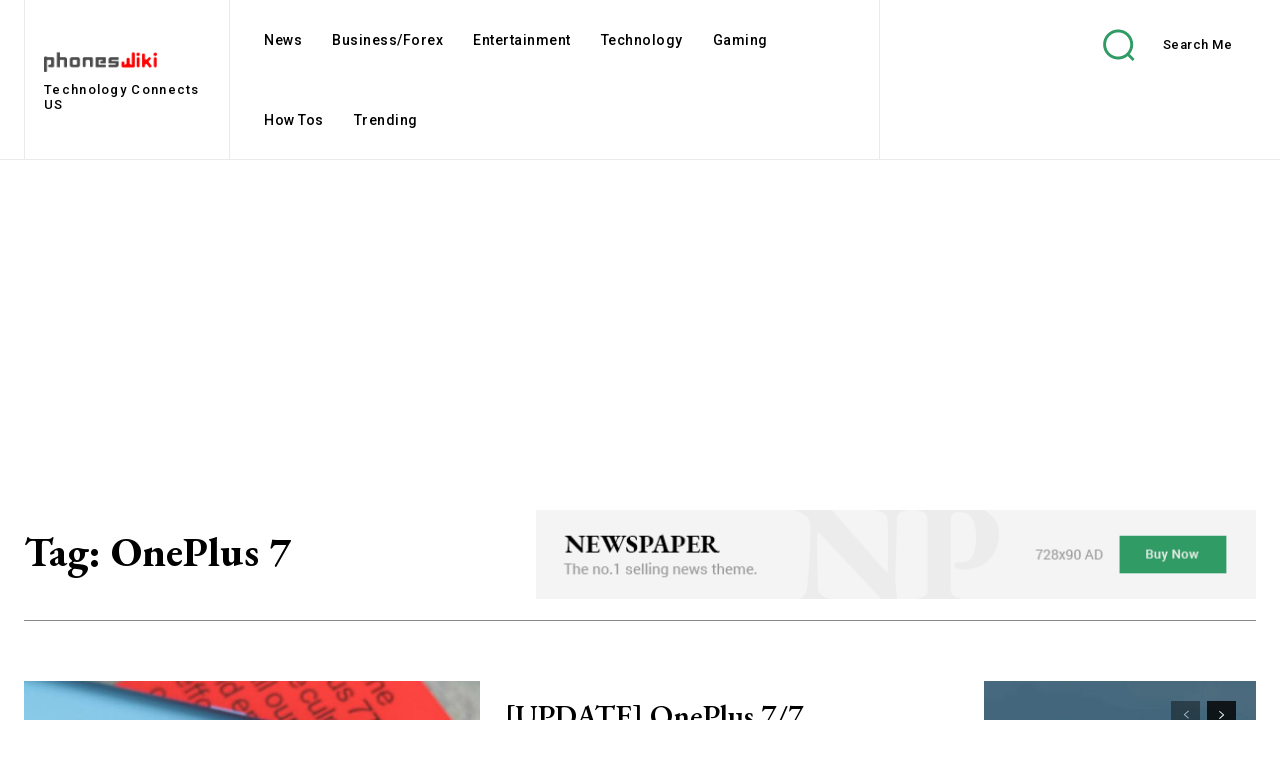

--- FILE ---
content_type: text/html; charset=utf-8
request_url: https://www.google.com/recaptcha/api2/aframe
body_size: 265
content:
<!DOCTYPE HTML><html><head><meta http-equiv="content-type" content="text/html; charset=UTF-8"></head><body><script nonce="1a2-liKdpnmeBplMZwxBhw">/** Anti-fraud and anti-abuse applications only. See google.com/recaptcha */ try{var clients={'sodar':'https://pagead2.googlesyndication.com/pagead/sodar?'};window.addEventListener("message",function(a){try{if(a.source===window.parent){var b=JSON.parse(a.data);var c=clients[b['id']];if(c){var d=document.createElement('img');d.src=c+b['params']+'&rc='+(localStorage.getItem("rc::a")?sessionStorage.getItem("rc::b"):"");window.document.body.appendChild(d);sessionStorage.setItem("rc::e",parseInt(sessionStorage.getItem("rc::e")||0)+1);localStorage.setItem("rc::h",'1768530191047');}}}catch(b){}});window.parent.postMessage("_grecaptcha_ready", "*");}catch(b){}</script></body></html>